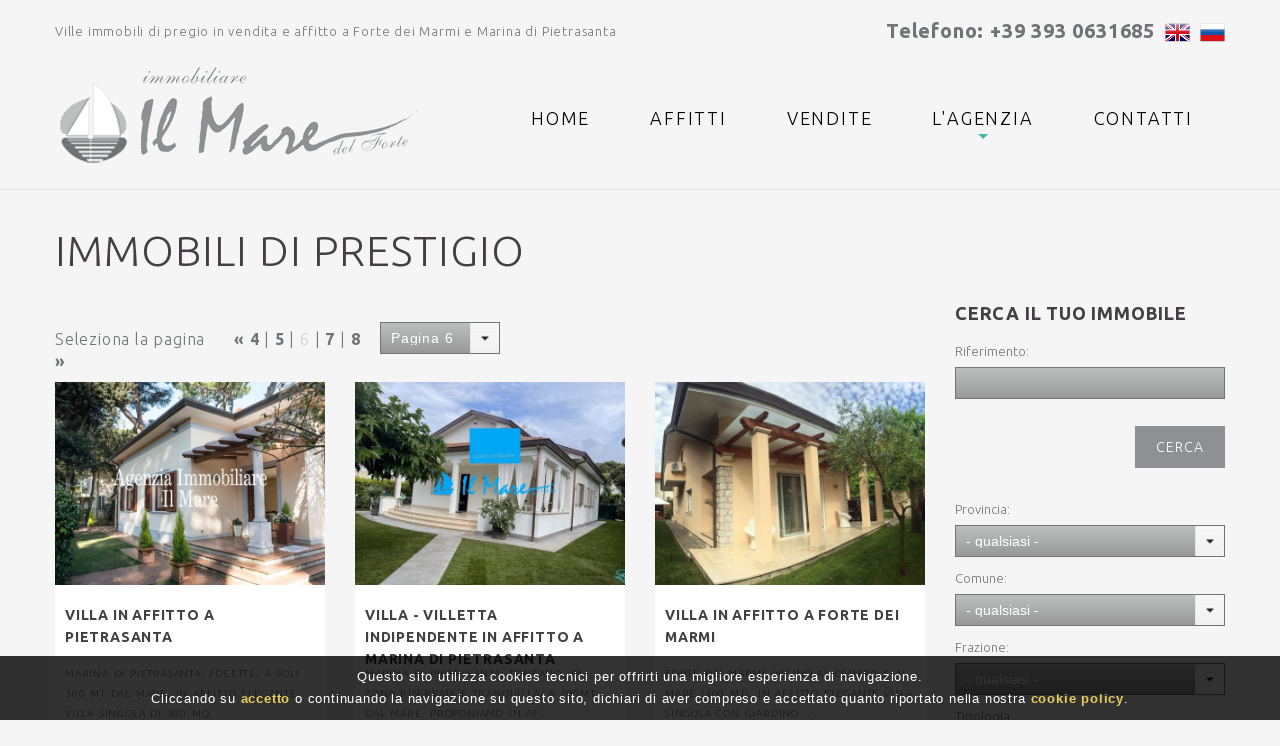

--- FILE ---
content_type: text/html
request_url: https://www.agenziailmare.com/immobili-di-prestigio.php?pagina=6
body_size: 6496
content:
<!DOCTYPE html>
<html lang="it"><!-- InstanceBegin template="/Templates/main.dwt.php" codeOutsideHTMLIsLocked="false" -->
     <head>
     <meta charset="utf-8">
     
     <!-- InstanceBeginEditable name="title" -->
           
    <!-- <title>Vendita e affitto ville e immobili di prestigio a Forte dei Marmi e Pietrasanta</title>
     <meta name="description" content="L'agenzia il Mare del Forte a Forte dei Marmi è un'agenzia immobiliare specializzata nella vendita di ville e appartamenti a Forte dei Marmi, Pietrasanta e Marina di Pietrasanta. L'agenzia Immobiliare Il mare del Forte ti aiuterà a trovare la casa dei tuoi sogni a Forte dei Marmi. ">
     <meta name="Keywords" content="agenzia immobiliare a forte dei marmi, vendita ville a forte dei marmi, vendita appartamenti forte dei marmi, immobili in vendita a pietrasanta, affitti a forte dei marmi">-->
     
     <title>Vendita Immobili di Pregio a Forte dei Marmi, Ville di Lusso in Vendita a Forte dei Marmi - Pagina 6  </title>
     <meta name="description" content="Forte dei Marmi zona turistica per eccellenza, qui si può spaziare dall'acquisto di una semplice locazione all’acquisto di una villa in una delle zone più esclusive della Versilia: Roma Imperiale. Pagina 6 ">
     <meta name="Keywords" content="vendita, lusso, ville, appartamenti, pregio, forte dei marmi, ville prestigiose in vendita a forte dei marmi, appartamenti di lusso, marina di pietrasanta">

	 <!-- InstanceEndEditable -->
     
     <meta name="format-detection" content="telephone=no" />
     <link rel="icon" href="/images/favicon.ico" type="image/x-icon">
     
     <link rel="stylesheet" href="/css/font-awesome.min.css">
     <link rel="stylesheet" href="/css/camera.css">
     <link rel="stylesheet" href="/css/jquery-ui.min.css">
     <link rel="stylesheet" href="/css/form.css">
     <link rel="stylesheet" href="/css/style.css">
     
     <script src="/js/jquery.js"></script>
     <script src="/js/jquery-migrate-1.2.1.js"></script>
     <script src="/js/jquery.easing.1.3.js"></script>
     <script src="/js/jquery.ui.totop.js"></script>
     <script src="/js/jquery.equalheights.js"></script>
	 <script src="/js/script.js"></script>
     <script src="/js/superfish.js"></script>
     <script src="/js/jquery.mobilemenu.js"></script>
     <script src="/js/camera.js"></script>
     <script src="/js/jquery-ui.min.js"></script>
     
     <!--[if (gt IE 9)|!(IE)]><!-->
     <script src="/js/jquery.mobile.customized.min.js"></script>
     <!--<![endif]-->
     <script>
        $(document).ready(function(){
			$('#mostraemail_t').click(function() {					
					$.ajax({
					url: "/contatore.php",
					dataType: "json",
					data: "page_number="+Math.floor(Math.random()*100000000000000)+"&mostraemailt=1",
					async: false,
					success: function(j){								
						$("#mostra_email_t").html(j);
					}
				});
			});	
        });
     </script>

     <!--[if lt IE 8]>
       <div style=' clear: both; text-align:center; position: relative;'>
         <a href="http://windows.microsoft.com/en-US/internet-explorer/products/ie/home?ocid=ie6_countdown_bannercode">
           <img src="http://storage.ie6countdown.com/assets/100/images/banners/warning_bar_0000_us.jpg" border="0" height="42" width="820" alt="You are using an outdated browser. For a faster, safer browsing experience, upgrade for free today." />
         </a>
      </div>
    <![endif]-->
    <!--[if lt IE 9]>
   		<script src="js/html5shiv.js"></script>
    	<link rel="stylesheet" type="text/css" media="screen" href="css/ie.css">
    <![endif]-->
    
    <!-- InstanceBeginEditable name="head" -->
         <script type="text/javascript" src='/js/jquery.customselect.js'></script>
  <script>
  $(function(){	  
	  $('.customsel').customSelect();	  
  })
  </script>
  <script type="text/javascript">
	function populateComuni() {
		$('#cod_comune').empty();
		var select = $('#cod_comune');   
		var options = select.find('options');				
		options[options.length] = new Option("Comune", 0);	
	   
		$.ajax({
			url: "/ajax-comuni.php" ,
			dataType: "json",
			data: "cod_provincia="+$("#cod_provincia").val()+"&last_minute="+1,
			async: false,
			success: function(j){				
				var options = '<option value="0">- qualsiasi -</option>';
				for (var i = 0; i < j.length; i++) {						
					options += '<option value="' + j[i].cod_comune + '"';
					options += '>' + j[i].nome_com + '</option>';
				}
				
				$("#cod_comune").html(options);
				$('#cod_comune').trigger('render');
				populateFrazioni();
			}
		});

	}	
	
	
	
	function populateFrazioni() {	
 
		$('#cod_frazione').empty();
		var select = $('#cod_frazione');
		var options = select.find('options');		
		options[options.length] = new Option("Frazione", 0);		
	
		$.ajax({
			url: "/ajax-frazioni.php",
			dataType: "json",
			data: "cod_comune="+$("#cod_comune").val()+"&last_minute="+1,
			async: false,
			success: function(j){					
				var options = '<option value="0">- qualsiasi -</option>';
				for (var i = 0; i < j.length; i++) {
					options += '<option value="' + j[i].cod_frazione + '"';
					options += '>' + j[i].nome_fraz + '</option>';
				}
				
				$("#cod_frazione").html(options);
				$('#cod_frazione').trigger('render');
			}
		});
		
	}
	
	$(function(){
		$('[id^=pagine]').change(function(){
			document.location.href = $(this).val();
		});
	
		$("#cod_provincia").on("change", function(){
			populateComuni();
		});		
		
		
		$("#cod_comune").on("change", function(){
			populateFrazioni();	
		});
		
		$("#submit").on("click", function(){
			$("#contact-form").submit();
		});
		
		if($(window).width() < 767){
			$("#form").hide();
			$("#form").before("<h3 id=\"ricerca-toggle\">+ Mostra modulo di ricerca</h3>");
			$("#ricerca-toggle").click(function(){
				$("#form").toggle("slow", "linear", function(){
					if($("#form").is(":visible"))
						$("#ricerca-toggle").html("- Nascondi modulo di ricerca");
					else
						$("#ricerca-toggle").html("+ Mostra modulo di ricerca");
				});
			});
		}
	});
</script>
  	<!-- InstanceEndEditable -->
    
    <script>
	  (function(i,s,o,g,r,a,m){i['GoogleAnalyticsObject']=r;i[r]=i[r]||function(){
	  (i[r].q=i[r].q||[]).push(arguments)},i[r].l=1*new Date();a=s.createElement(o),
	  m=s.getElementsByTagName(o)[0];a.async=1;a.src=g;m.parentNode.insertBefore(a,m)
	  })(window,document,'script','//www.google-analytics.com/analytics.js','ga');
	
	  ga('create', 'UA-62203956-1', 'auto');
	  ga('send', 'pageview');
	
	</script>
    
	</head>
<body>
<!--============================== Header =================================-->
<header>
    <div class="container">
        <div class="row">
            <div class="grid_12 data-ag">
                  <!-- InstanceBeginEditable name="h1" -->
                   <h1>Ville immobili di pregio in vendita e affitto a Forte dei Marmi e Marina di Pietrasanta</h1>
				  <!-- InstanceEndEditable -->               
                  <a class="bandierina" href="http://www.agenziailmare.com/ru/" title="Недвижимость Il Mare Форте-дей-Марми" ><img border="0" src="/images/ru.png" alt="Pусский"></a>
                  <a class="bandierina" href="http://www.agenziailmare.com/en/" title="Real Estate Il Mare Forte dei Marmi" ><img border="0" src="/images/en.png" alt="English"></a> 
                  <div class="tel">Telefono: +39 393 0631685</div> 
                 
                <div class="clear"></div>
            </div>
            <div class="grid_4">
               <a href="http://www.agenziailmare.com/" title="Agenzia Immobiliare Il Mare a Forte dei Marmi"><img src="/images/logo.png" alt="Brand Logo Immobiliare Il Mare FDM"></a>     
            </div>
            <div class="grid_8">
                <nav>
                    <ul class="sf-menu">
                        <li><a href="http://www.agenziailmare.com/"  title="Agenzia Immobiliare Il Mare - Home Page">Home</a></li>
                        <li  class="class="current""><a href="/affitti.php" title="Affitti Estivi, Case Vacanza, Appartamenti e Ville in Affitto">Affitti</a></li>
                        <li  class=""><a href="/vendite.php" title="Case, Appartamenti e Ville in Vendita">Vendite</a></li>
                        <li class="with-ul  "><a href="/chi-siamo.php" title="Il Mare Agenzia Immobiliare Forte dei Marmi">L'agenzia</a>                    
                            <ul>
                                <li><a href="/chi-siamo.php" title="Il Mare Agenzia Immobiliare Forte dei Marmi">Chi Siamo</a></li>
                                <li><a href="/servizi.php" title="Immobiliare Il Mare del Forte - I nostri Servizi">Servizi</a></li>
                                <li><a href="/proponi-immobile.php" title="Affidaci la tua casa da vendere">Proponi Immobile</a></li>
                                <li><a href="/news.php" title="Informazioni sul mercato immobiliare: Mutuo, Affitti, Vendite">News</a></li>
                                <li><a href="/newsletter.php" title="Iscrizione Newsletter">Newsletter</a></li>    
                           </ul>
                        </li>
                        <li  class=""><a href="/contatti.php" title="Agenzia Immobiliare Il Mare - Contatti Telefonici, Email">Contatti</a></li>
                    </ul>
                    <div class="clear"></div>
                </nav>   
            </div>
            
        </div>
    </div>
</header>

<!--======= Content ================================-->


<!-- InstanceBeginEditable name="corpo" -->
<div class="container">
    <div class="row info-col">
        <div class="grid_12 int-page-title">
            <h2 class="row_title__first mbottom40">Immobili di Prestigio</h2>
        </div>    
		
        <div class="grid_3 fright">        
            <h4 class="search-title">Cerca il Tuo immobile</h4>    
            <script type="text/javascript">
	$(function(){
		$("form a[data-type=submit]").click(function(){
			
			$("#form").submit();
			return false;
		});
	});
</script>
<form method="get" action="/immobili-di-prestigio.php" id="form">
<div class="mtop10">
     Riferimento:
    <div class="clear hi5"></div>
    <input type="text"  name="id_immobile" id="text-id-immobile" class="input-text-rh" value="" />   
</div>

<div class="span12 mtop10 mbottom20">
    
    <a id="submit" class="btn fright" href="#" data-type="submit">Cerca</a>
    <div class="clear"></div> 
</div>

<div class="span4 mtop30">
     Provincia:
     <div class="clear hi5"></div>
     <select name="cod_provincia" id="cod_provincia"  class="customsel">
     <option   value="0">- qualsiasi -</option>
     <option  value="179" >Lucca</option>
<option  value="178" >Massa-carrara</option>
     </select>
</div>


<div class="span4 mtop10">
    Comune:
    <div class="clear hi5"></div>
    <select name="cod_comune" id="cod_comune" class="customsel">
    <option value="">- qualsiasi -</option>
    <option value="20573" >Camaiore</option><option value="20580" >Forte Dei Marmi</option><option value="20561" >Massa</option><option value="20562" >Montignoso</option><option value="20591" >Pietrasanta</option><option value="20595" >Seravezza</option>    </select>
</div>


<div class="span4 mtop10">
    Frazione:
    <div class="clear hi5"></div>
    <select name="cod_frazione" class="customsel" id="cod_frazione" >
    <option value="">- qualsiasi -</option>
    <option value="51352" >Caranna</option><option value="51345" >Cinquale</option><option value="51343" >Forte Dei Marmi</option><option value="51348" >Marina Di Pietrasanta</option><option value="51354" >Querceta</option><option value="51350" >Roma Imperiale</option><option value="51346" >Vaiana</option><option value="51351" >Vittoria Apuana</option>    </select>
</div>

<div class="span4 mtop10">
    Tipologia:
    <div class="clear hi5"></div>
    <select name="cod_tipologia" id="cod_tipologia" class="customsel" > 
    <option   value="">- qualsiasi -</option>                                 
     <option  value="29" >Appartamento</option>
<option  value="44" >Appartamento Indipendente</option>
<option  value="330" >Attico</option>
<option  value="134" >Casa Semi Indipendente</option>
<option  value="138" >Casale</option>
<option  value="256" >Stabilimento Balneare</option>
<option  value="282" >Villa</option>
<option  value="309" >Villa - Villetta Indipendente</option>
<option  value="288" >Villa Bifamiliare</option>
        
    </select>
</div>


<div class="span4  mtop10">
    Prezzo:
    <div class="clear hi5"></div>
     <select name="prezzo" id="prezzo" class="customsel" >
        <option value="" >- qualsiasi -</option><option value="0-100000" >da 0 a 100000</option><option value="100000-200000" >da 100000 a 200000</option><option value="200000-300000" >da 200000 a 300000</option><option value="300000-500000" >da 300000 a 500000</option><option value="500000-0" >oltre 500000</option> 
     </select> 
</div>


<div class="span4  mtop10">
    Superficie coperta:
    <div class="clear hi5"></div>
   <select name="superficie" id="superficie" class="customsel" >               
    <option value="" >- qualsiasi -</option><option value="0-50" >Meno di 50 mq</option><option value="50-100" >Tra 50 e 100 mq</option><option value="100-200" >Tra 100 e 200 mq</option><option value="200-300" >Tra 200 e 300 mq</option><option value="300-0" >Oltre 300 mq</option>                        
    </select>
</div>


<div class="span4  mtop10">
    Terreno:
    <div class="clear hi5"></div>
   <select name="terreno" id="terreno" class="customsel" >               
    <option value="" >- qualsiasi -</option><option value="0-50" >Meno di 50 mq</option><option value="50-100" >Tra 50 e 100 mq</option><option value="100-300" >Tra 100 e 300 mq</option><option value="300-500" >Tra 300 e 500 mq</option><option value="500-0" >Oltre 500 mq</option>                        
    </select>
</div>


<div class="span4  mtop10">
     Numero Camere:
     <div class="clear hi5"></div>
     <select name="n_camere" id="n_camere" class="customsel">
        <option value="" >- qualsiasi -</option><option value="1-2" >Da 1 a 2</option><option value="2-4" >Da 2 a 4</option><option value="4-6" >Da 4 a 6</option><option value="6-0" >Oltre 6</option> 
     </select>       
</div>


<div class="span12 mtop10">
    
    <a id="submit" class="btn fright" href="#" data-type="submit">Cerca</a>
   
</div>

</form>        </div>
        <div class="grid_9 fright">
        
        
			<div class="clear"></div>
	      <div class="span12 paginazione-cont">

		      <div class="pagine no-cell">
			    	Seleziona la pagina &nbsp;&nbsp;&nbsp;&nbsp;  <a href="/immobili-di-prestigio.php?pagina=3">&laquo;</a>  <a href="/immobili-di-prestigio.php?pagina=4">4</a> |  <a href="/immobili-di-prestigio.php?pagina=5">5</a> | <span style="text-decoration:none; color: #cfcfcf">6</span> |   <a href="/immobili-di-prestigio.php?pagina=7">7</a> |  <a href="/immobili-di-prestigio.php?pagina=8">8</a>  <a href="/immobili-di-prestigio.php?pagina=9">&raquo;</a> 
			  	</div>
				<div class="paginazione-select">
					<form>
					    <select id="pagine" name="pagine1" class="customsel"><option value="/immobili-di-prestigio.php?pagina=1" >Pagina 1</option><option value="/immobili-di-prestigio.php?pagina=2" >Pagina 2</option><option value="/immobili-di-prestigio.php?pagina=3" >Pagina 3</option><option value="/immobili-di-prestigio.php?pagina=4" >Pagina 4</option><option value="/immobili-di-prestigio.php?pagina=5" >Pagina 5</option><option value="/immobili-di-prestigio.php?pagina=6" selected="selected">Pagina 6</option><option value="/immobili-di-prestigio.php?pagina=7" >Pagina 7</option><option value="/immobili-di-prestigio.php?pagina=8" >Pagina 8</option><option value="/immobili-di-prestigio.php?pagina=9" >Pagina 9</option><option value="/immobili-di-prestigio.php?pagina=10" >Pagina 10</option><option value="/immobili-di-prestigio.php?pagina=11" >Pagina 11</option></select>
						<div class="clearer"></div>
					</form>
				</div>
				<div class="direzione-pagine"><a class="btn" href="/immobili-di-prestigio.php?pagina=5"><< Pagina 5</a><a class="btn" style="margin-left: 20px;"href="/immobili-di-prestigio.php?pagina=7">Pagina 7 >></a>
				</div>
		  </div>	  
		  <div class="clear"></div>
	     <div class="grid_3 alpha">
            <div class="box">
                <div class="maxheight ant-cont">
					
					<div class="ant-image" id="antimage-183-10 PL">
                   		<a href="/scheda.php?id_immobile=183-10 PL" title="Dettagli Riferimento 183-10 PL - Villa in Affitto a Pietrasanta"> <img border="0" src="https://cdn.area159.com/56334/600/450/crop/0/183-10-pl-villa-pietrasanta-4db50.jpg" alt="Riferimento 183-10 PL - Villa in Affitto a Pietrasanta" /> </a>
				   	</div>
                    
					<div class="info-col_text-block plr10">
					    <div class="ant-title">
                            <h4>Villa in Affitto a Pietrasanta</h4>
						</div>	
						<div class="ant-description">
                            <p>Marina di pietrasanta, focette, a soli 300 mt dal mare, in affitto elegante villa singola di 300 mq. . . </p>
						</div>	
						<div class="ant-dett">
						    RIFERIMENTO:  <span class="fbold"> 183-10 PL </font>
						</div>
						<div class="ant-dett">
						    PREZZO: <span class="fbold"> Tratt. in Agenzia </font>
						</div>
						
                        <a href="/scheda.php?id_immobile=183-10 PL" class="btn fright mtop10" title="Visualizza scheda Villa in Affitto a Pietrasanta - Riferimento 183-10 PL">Dettagli</a>
						
						<div class="clear"></div>
                    </div>
                </div>
            </div>
        </div>
	     
	     <div class="grid_3 ">
            <div class="box">
                <div class="maxheight ant-cont">
					
					<div class="ant-image" id="antimage-183-6 PL">
                   		<a href="/scheda.php?id_immobile=183-6 PL" title="Dettagli Riferimento 183-6 PL - Villa - Villetta Indipendente in Affitto a Marina Di Pietrasanta"> <img border="0" src="https://cdn.area159.com/92394/600/450/crop/0/183-6-pl-villa-villetta-indipendente-marina-di-pietrasanta-26d8f.jpg" alt="Riferimento 183-6 PL - Villa - Villetta Indipendente in Affitto a Marina Di Pietrasanta" /> </a>
				   	</div>
                    
					<div class="info-col_text-block plr10">
					    <div class="ant-title">
                            <h4>Villa - Villetta Indipendente in Affitto a Marina Di Pietrasanta</h4>
						</div>	
						<div class="ant-description">
                            <p>Marina
di pietrasanta, tonfano, in zona riservata e tranquilla, a 200mt dal
mare, proponiamo in af. . . </p>
						</div>	
						<div class="ant-dett">
						    RIFERIMENTO:  <span class="fbold"> 183-6 PL </font>
						</div>
						<div class="ant-dett">
						    PREZZO: <span class="fbold"> Tratt. in Agenzia </font>
						</div>
						
                        <a href="/scheda.php?id_immobile=183-6 PL" class="btn fright mtop10" title="Visualizza scheda Villa - Villetta Indipendente in Affitto a Marina Di Pietrasanta - Riferimento 183-6 PL">Dettagli</a>
						
						<div class="clear"></div>
                    </div>
                </div>
            </div>
        </div>
	     
	     <div class="grid_3 omega">
            <div class="box">
                <div class="maxheight ant-cont">
					
					<div class="ant-image" id="antimage-184-10 PL">
                   		<a href="/scheda.php?id_immobile=184-10 PL" title="Dettagli Riferimento 184-10 PL - Villa in Affitto a Forte Dei Marmi"> <img border="0" src="https://cdn.area159.com/57213/600/450/crop/0/184-10-pl-villa-forte-dei-marmi-6b4c6.jpg" alt="Riferimento 184-10 PL - Villa in Affitto a Forte Dei Marmi" /> </a>
				   	</div>
                    
					<div class="info-col_text-block plr10">
					    <div class="ant-title">
                            <h4>Villa in Affitto a Forte Dei Marmi</h4>
						</div>	
						<div class="ant-description">
                            <p>Forte dei marmi, vicino al centro e al mare (400 mt), in affitto elegante villa singola con giardino. . . </p>
						</div>	
						<div class="ant-dett">
						    RIFERIMENTO:  <span class="fbold"> 184-10 PL </font>
						</div>
						<div class="ant-dett">
						    PREZZO: <span class="fbold"> Tratt. in Agenzia </font>
						</div>
						
                        <a href="/scheda.php?id_immobile=184-10 PL" class="btn fright mtop10" title="Visualizza scheda Villa in Affitto a Forte Dei Marmi - Riferimento 184-10 PL">Dettagli</a>
						
						<div class="clear"></div>
                    </div>
                </div>
            </div>
        </div>
	     
	     <div class="grid_3 alpha">
            <div class="box">
                <div class="maxheight ant-cont">
					
					<div class="ant-image" id="antimage-185-10 PL">
                   		<a href="/scheda.php?id_immobile=185-10 PL" title="Dettagli Riferimento 185-10 PL - Villa Bifamiliare in Affitto a Vittoria Apuana"> <img border="0" src="https://cdn.area159.com/62374/600/450/crop/0/185-10-pl-villa-bifamiliare-vittoria-apuana-67a1e.jpg" alt="Riferimento 185-10 PL - Villa Bifamiliare in Affitto a Vittoria Apuana" /> </a>
				   	</div>
                    
					<div class="info-col_text-block plr10">
					    <div class="ant-title">
                            <h4>Villa Bifamiliare in Affitto a Vittoria Apuana</h4>
						</div>	
						<div class="ant-description">
                            <p>Forte dei marmi, vittoria apuana, a 750 mt dal mare, in
affitto moderna villa bifamiliare (160 mq). . . </p>
						</div>	
						<div class="ant-dett">
						    RIFERIMENTO:  <span class="fbold"> 185-10 PL </font>
						</div>
						<div class="ant-dett">
						    PREZZO: <span class="fbold"> Tratt. in Agenzia </font>
						</div>
						
                        <a href="/scheda.php?id_immobile=185-10 PL" class="btn fright mtop10" title="Visualizza scheda Villa Bifamiliare in Affitto a Vittoria Apuana - Riferimento 185-10 PL">Dettagli</a>
						
						<div class="clear"></div>
                    </div>
                </div>
            </div>
        </div>
	     
	     <div class="grid_3 ">
            <div class="box">
                <div class="maxheight ant-cont">
					
					<div class="ant-image" id="antimage-186-6 PL">
                   		<a href="/scheda.php?id_immobile=186-6 PL" title="Dettagli Riferimento 186-6 PL - Appartamento Indipendente in Affitto a Marina Di Pietrasanta"> <img border="0" src="https://cdn.area159.com/101159/600/450/crop/0/186-6-pl-appartamento-indipendente-marina-di-pietrasanta-b9863.jpg" alt="Riferimento 186-6 PL - Appartamento Indipendente in Affitto a Marina Di Pietrasanta" /> </a>
				   	</div>
                    
					<div class="info-col_text-block plr10">
					    <div class="ant-title">
                            <h4>Appartamento Indipendente in Affitto a Marina Di Pietrasanta</h4>
						</div>	
						<div class="ant-description">
                            <p>Marina di pietrasanta, tonfano, a circa 800 mt dal mare, in affitto bellissimo appartamento in villa. . . </p>
						</div>	
						<div class="ant-dett">
						    RIFERIMENTO:  <span class="fbold"> 186-6 PL </font>
						</div>
						<div class="ant-dett">
						    PREZZO: <span class="fbold"> Tratt. in Agenzia </font>
						</div>
						
                        <a href="/scheda.php?id_immobile=186-6 PL" class="btn fright mtop10" title="Visualizza scheda Appartamento Indipendente in Affitto a Marina Di Pietrasanta - Riferimento 186-6 PL">Dettagli</a>
						
						<div class="clear"></div>
                    </div>
                </div>
            </div>
        </div>
	     
	     <div class="grid_3 omega">
            <div class="box">
                <div class="maxheight ant-cont">
					
					<div class="ant-image" id="antimage-19-10 PL">
                   		<a href="/scheda.php?id_immobile=19-10 PL" title="Dettagli Riferimento 19-10 PL - Villa in Affitto a Forte Dei Marmi"> <img border="0" src="https://cdn.area159.com/25445/600/450/crop/0/19-10pl-4488.jpg" alt="Riferimento 19-10 PL - Villa in Affitto a Forte Dei Marmi" /> </a>
				   	</div>
                    
					<div class="info-col_text-block plr10">
					    <div class="ant-title">
                            <h4>Villa in Affitto a Forte Dei Marmi</h4>
						</div>	
						<div class="ant-description">
                            <p>A circa 1 km dal mare, bellissima villa con piscina e ampio giardino su tutti i lati. Piano terra. . . </p>
						</div>	
						<div class="ant-dett">
						    RIFERIMENTO:  <span class="fbold"> 19-10 PL </font>
						</div>
						<div class="ant-dett">
						    PREZZO: <span class="fbold"> Tratt. in Agenzia </font>
						</div>
						
                        <a href="/scheda.php?id_immobile=19-10 PL" class="btn fright mtop10" title="Visualizza scheda Villa in Affitto a Forte Dei Marmi - Riferimento 19-10 PL">Dettagli</a>
						
						<div class="clear"></div>
                    </div>
                </div>
            </div>
        </div>
	     
	     <div class="grid_3 alpha">
            <div class="box">
                <div class="maxheight ant-cont">
					
					<div class="ant-image" id="antimage-190-11 PL">
                   		<a href="/scheda.php?id_immobile=190-11 PL" title="Dettagli Riferimento 190-11 PL - Villa in Affitto a Pietrasanta"> <img border="0" src="https://cdn.area159.com/64129/600/450/crop/0/190-11-pl-villa-pietrasanta-ea8d1.jpeg" alt="Riferimento 190-11 PL - Villa in Affitto a Pietrasanta" /> </a>
				   	</div>
                    
					<div class="info-col_text-block plr10">
					    <div class="ant-title">
                            <h4>Villa in Affitto a Pietrasanta</h4>
						</div>	
						<div class="ant-description">
                            <p>Pietrasanta, crociale, circa 3 km dal mare, proponiamo
in affitto bella villa 350 mq immersa in un. . . </p>
						</div>	
						<div class="ant-dett">
						    RIFERIMENTO:  <span class="fbold"> 190-11 PL </font>
						</div>
						<div class="ant-dett">
						    PREZZO: <span class="fbold"> Tratt. in Agenzia </font>
						</div>
						
                        <a href="/scheda.php?id_immobile=190-11 PL" class="btn fright mtop10" title="Visualizza scheda Villa in Affitto a Pietrasanta - Riferimento 190-11 PL">Dettagli</a>
						
						<div class="clear"></div>
                    </div>
                </div>
            </div>
        </div>
	     
	     <div class="grid_3 ">
            <div class="box">
                <div class="maxheight ant-cont">
					
					<div class="ant-image" id="antimage-191-11 PL">
                   		<a href="/scheda.php?id_immobile=191-11 PL" title="Dettagli Riferimento 191-11 PL - Villa in Affitto a Caranna"> <img border="0" src="https://cdn.area159.com/64630/600/450/crop/0/191-11-pl-villa-caranna-fbceb.jpg" alt="Riferimento 191-11 PL - Villa in Affitto a Caranna" /> </a>
				   	</div>
                    
					<div class="info-col_text-block plr10">
					    <div class="ant-title">
                            <h4>Villa in Affitto a Caranna</h4>
						</div>	
						<div class="ant-description">
                            <p>Forte dei marmi a circa 1 km dal mare, proponiamo in affitto una splendida villa immersa in un grand. . . </p>
						</div>	
						<div class="ant-dett">
						    RIFERIMENTO:  <span class="fbold"> 191-11 PL </font>
						</div>
						<div class="ant-dett">
						    PREZZO: <span class="fbold"> Tratt. in Agenzia </font>
						</div>
						
                        <a href="/scheda.php?id_immobile=191-11 PL" class="btn fright mtop10" title="Visualizza scheda Villa in Affitto a Caranna - Riferimento 191-11 PL">Dettagli</a>
						
						<div class="clear"></div>
                    </div>
                </div>
            </div>
        </div>
	     
	     <div class="grid_3 omega">
            <div class="box">
                <div class="maxheight ant-cont">
					
					<div class="ant-image" id="antimage-196-10">
                   		<a href="/scheda.php?id_immobile=196-10" title="Dettagli Riferimento 196-10 - Villa in Affitto a Vittoria Apuana"> <img border="0" src="https://cdn.area159.com/93600/600/450/crop/0/196-10-villa-vittoria-apuana-53480.jpg" alt="Riferimento 196-10 - Villa in Affitto a Vittoria Apuana" /> </a>
				   	</div>
                    
					<div class="info-col_text-block plr10">
					    <div class="ant-title">
                            <h4>Villa in Affitto a Vittoria Apuana</h4>
						</div>	
						<div class="ant-description">
                            <p>Forte
dei marmi, località vittoria apuana, disponibile per affitti
turistici estivi ed annuali,. . . </p>
						</div>	
						<div class="ant-dett">
						    RIFERIMENTO:  <span class="fbold"> 196-10 </font>
						</div>
						<div class="ant-dett">
						    PREZZO: <span class="fbold"> Tratt. in Agenzia </font>
						</div>
						
                        <a href="/scheda.php?id_immobile=196-10" class="btn fright mtop10" title="Visualizza scheda Villa in Affitto a Vittoria Apuana - Riferimento 196-10">Dettagli</a>
						
						<div class="clear"></div>
                    </div>
                </div>
            </div>
        </div>
	     
	     <div class="grid_3 alpha">
            <div class="box">
                <div class="maxheight ant-cont">
					
					<div class="ant-image" id="antimage-197-6 PL">
                   		<a href="/scheda.php?id_immobile=197-6 PL" title="Dettagli Riferimento 197-6 PL - Casa Semi Indipendente in Affitto a Forte Dei Marmi"> <img border="0" src="https://cdn.area159.com/93225/600/450/crop/0/197-6-pl-casa-semi-indipendente-forte-dei-marmi-e1717.jpg" alt="Riferimento 197-6 PL - Casa Semi Indipendente in Affitto a Forte Dei Marmi" /> </a>
				   	</div>
                    
					<div class="info-col_text-block plr10">
					    <div class="ant-title">
                            <h4>Casa Semi Indipendente in Affitto a Forte Dei Marmi</h4>
						</div>	
						<div class="ant-description">
                            <p>Forte
dei marmi, in centro, a soli 500 mt dal mare, proponiamo in affitto
villetta di nuova cost. . . </p>
						</div>	
						<div class="ant-dett">
						    RIFERIMENTO:  <span class="fbold"> 197-6 PL </font>
						</div>
						<div class="ant-dett">
						    PREZZO: <span class="fbold"> Tratt. in Agenzia </font>
						</div>
						
                        <a href="/scheda.php?id_immobile=197-6 PL" class="btn fright mtop10" title="Visualizza scheda Casa Semi Indipendente in Affitto a Forte Dei Marmi - Riferimento 197-6 PL">Dettagli</a>
						
						<div class="clear"></div>
                    </div>
                </div>
            </div>
        </div>
	     
	     <div class="grid_3 ">
            <div class="box">
                <div class="maxheight ant-cont">
					
					<div class="ant-image" id="antimage-1A-10 PL">
                   		<a href="/scheda.php?id_immobile=1A-10 PL" title="Dettagli Riferimento 1A-10 PL - Villa in Affitto a Forte Dei Marmi"> <img border="0" src="https://cdn.area159.com/25570/600/450/crop/0/1a-10pl-villa-fortedeimarmi-6377.JPG" alt="Riferimento 1A-10 PL - Villa in Affitto a Forte Dei Marmi" /> </a>
				   	</div>
                    
					<div class="info-col_text-block plr10">
					    <div class="ant-title">
                            <h4>Villa in Affitto a Forte Dei Marmi</h4>
						</div>	
						<div class="ant-description">
                            <p>﻿forte dei marmi, zona centrale, a soli 900 metri dal mare, meravigliosa
villa (300 mq) con pisci. . . </p>
						</div>	
						<div class="ant-dett">
						    RIFERIMENTO:  <span class="fbold"> 1A-10 PL </font>
						</div>
						<div class="ant-dett">
						    PREZZO: <span class="fbold"> Tratt. in Agenzia </font>
						</div>
						
                        <a href="/scheda.php?id_immobile=1A-10 PL" class="btn fright mtop10" title="Visualizza scheda Villa in Affitto a Forte Dei Marmi - Riferimento 1A-10 PL">Dettagli</a>
						
						<div class="clear"></div>
                    </div>
                </div>
            </div>
        </div>
	     
	     <div class="grid_3 omega">
            <div class="box">
                <div class="maxheight ant-cont">
					
					<div class="ant-image" id="antimage-2 A -10 Pl">
                   		<a href="/scheda.php?id_immobile=2 A -10 Pl" title="Dettagli Riferimento 2 A -10 Pl - Villa in Affitto a Forte Dei Marmi"> <img border="0" src="https://cdn.area159.com/40565/600/450/crop/0/2-a-10-pl-villa-forte-dei-marmi-b6828.jpg" alt="Riferimento 2 A -10 Pl - Villa in Affitto a Forte Dei Marmi" /> </a>
				   	</div>
                    
					<div class="info-col_text-block plr10">
					    <div class="ant-title">
                            <h4>Villa in Affitto a Forte Dei Marmi</h4>
						</div>	
						<div class="ant-description">
                            <p>Bellissima villa di recente
costruzione, con giardino su tutti i lati e posti auto interni coperti. . . . </p>
						</div>	
						<div class="ant-dett">
						    RIFERIMENTO:  <span class="fbold"> 2 A -10 Pl </font>
						</div>
						<div class="ant-dett">
						    PREZZO: <span class="fbold"> Tratt. in Agenzia </font>
						</div>
						
                        <a href="/scheda.php?id_immobile=2 A -10 Pl" class="btn fright mtop10" title="Visualizza scheda Villa in Affitto a Forte Dei Marmi - Riferimento 2 A -10 Pl">Dettagli</a>
						
						<div class="clear"></div>
                    </div>
                </div>
            </div>
        </div>
	     <div class="clear"></div>
	      <div class="span12 paginazione-cont">

		      <div class="pagine no-cell">
			    	Seleziona la pagina &nbsp;&nbsp;&nbsp;&nbsp;  <a href="/immobili-di-prestigio.php?pagina=3">&laquo;</a>  <a href="/immobili-di-prestigio.php?pagina=4">4</a> |  <a href="/immobili-di-prestigio.php?pagina=5">5</a> | <span style="text-decoration:none; color: #cfcfcf">6</span> |   <a href="/immobili-di-prestigio.php?pagina=7">7</a> |  <a href="/immobili-di-prestigio.php?pagina=8">8</a>  <a href="/immobili-di-prestigio.php?pagina=9">&raquo;</a> 
			  	</div>
				<div class="paginazione-select">
					<form>
					    <select id="pagine" name="pagine1" class="customsel"><option value="/immobili-di-prestigio.php?pagina=1" >Pagina 1</option><option value="/immobili-di-prestigio.php?pagina=2" >Pagina 2</option><option value="/immobili-di-prestigio.php?pagina=3" >Pagina 3</option><option value="/immobili-di-prestigio.php?pagina=4" >Pagina 4</option><option value="/immobili-di-prestigio.php?pagina=5" >Pagina 5</option><option value="/immobili-di-prestigio.php?pagina=6" selected="selected">Pagina 6</option><option value="/immobili-di-prestigio.php?pagina=7" >Pagina 7</option><option value="/immobili-di-prestigio.php?pagina=8" >Pagina 8</option><option value="/immobili-di-prestigio.php?pagina=9" >Pagina 9</option><option value="/immobili-di-prestigio.php?pagina=10" >Pagina 10</option><option value="/immobili-di-prestigio.php?pagina=11" >Pagina 11</option></select>
						<div class="clearer"></div>
					</form>
				</div>
				<div class="direzione-pagine"><a class="btn" href="/immobili-di-prestigio.php?pagina=5"><< Pagina 5</a><a class="btn" style="margin-left: 20px;"href="/immobili-di-prestigio.php?pagina=7">Pagina 7 >></a>
				</div>
		  </div>	  
		  <div class="clear"></div>        <div class="clear"></div>
        </div>
        <div class="clear"></div>
    </div>
</div>  
<!-- InstanceEndEditable -->



<!--=======Footer=================================-->

<footer>
    <div class="container">        
        <div class="row">
            <div class="pr_policy grid_6">
                <p>Agenzia Il Mare del Forte  - Piazza D’Annunzio 5, 55045 Marina di Pietrasanta (LU)</p>
                <p>P.Iva: 02288930460 - Cell:  393 0631685 </p>
                <p>Email: <span id="mostra_email_t"><a id="mostraemail_t" href="javascript:void(0)">clicca qui per vedere l' email</a></span></p>
				<p><a href="/cookie-policy.html">Cookie Policy</a> - <a href="/privacy-policy.html">Privacy Policy</a></p>
            </div>
            <div class="social">
                <ul>
                    <li><a href="http://www.agenziailmare.com/" title="Google+"><div><i class="fa fa-google-plus"></i></div></a></li>
                    <li><a href="http://www.agenziailmare.com/" title="Pinterest"><div><i class="fa fa-pinterest"></i></div></a></li>
                    <li><a href="http://www.agenziailmare.com/" title="Twitter"><div><i class="fa fa-twitter"></i></div></a></li>
                    <li><a href="http://www.agenziailmare.com/" title="Facebook"><div><i class="fa fa-facebook"></i></div></a></li>
                </ul>
            </div>
            <div class="clear"></div>
            <div class="grid_12 align-center mtop50">
                <a href="https://www.studioinformatico.com/software/agenzie_immobiliari.html" target="_blank" title="Software Immobiliare By SIT">Software Immobiliare By SIT</a> - 
                <a href="https://www.studioinformatico.com/siti-internet-versilia/" target="_blank" title="Realizzazione sito web By Sit Versilia">Realizzazione sito By Sit Versilia</a>
            </div>
        </div>        
    </div>
  
</footer>
<!--======= To Top Button =================================-->
<a href="#" id="toTop">
    <i class="fa fa-arrow-circle-up"></i>
</a>
<script src="/js/jquery.cookiesdirective.js"></script>
	<script type="text/javascript">
		$(document).ready(function() {
			$.cookiesDirective({
				privacyPolicyUri: '/cookie-policy.html',
				explicitConsent: false, // false allows implied consent
				position: 'bottom', // top or bottom of viewport
				duration: 0, // display time in seconds
				limit: 0, // limit disclosure appearances, 0 is forever
				cookieScripts: "", // disclose cookie settings scripts
//				scriptWrapper: null, // wrapper function for cookie setting scripts
				fontFamily: 'helvetica', // font style for disclosure panel
				fontColor: '#FFFFFF', // font color for disclosure panel
				fontSize: '13px', // font size for disclosure panel
				backgroundColor: '#000000', // background color of disclosure panel
				backgroundOpacity: '80', // opacity of disclosure panel
				linkColor: '#E5C234', // link color in disclosure panel
				lang: "it"
			});
		});
  </script>
</body>
<!-- InstanceEnd --></html>

--- FILE ---
content_type: text/css
request_url: https://www.agenziailmare.com/css/form.css
body_size: 2227
content:
/****Form****/

/* CUSTOM SELECT */
span.customSelect { 
    font:14px sans-serif;
    /*background:#fff url(http://i48.tinypic.com/2u7rpec.png) right center no-repeat;*/
	background: url(../images/2u7rpec.png) right center no-repeat, -webkit-linear-gradient(#bdbfbf, #989898); /* For Safari 5.1 to 6.0 */
	background: url(../images/2u7rpec.png) right center no-repeat, -o-linear-gradient(#bdbfbf, #989898); /* For Opera 11.1 to 12.0 */
	background: url(../images/2u7rpec.png) right center no-repeat, -moz-linear-gradient(#bdbfbf, #989898); /* For Firefox 3.6 to 15 */
	background: url(../images/2u7rpec.png) right center no-repeat, linear-gradient(#bdbfbf, #989898); /* Standard syntax */
    border:1px solid #717476;
    color:#fff;
    padding:7px 10px;
    width:100%;		
	-webkit-box-sizing: border-box;
     -moz-box-sizing: border-box;
    box-sizing: border-box;
}
.customSelect.customSelectHover {
    border-color:#c7c7c7;
    background-color:#f5f5f5;
}
.customSelect.customSelectFocus {
    border-color:Orange;
}
.customSelect.customSelectOpen {
    border-color: Orange;
}

.customSelect.customSelectChanged {
	-webkit-animation: changed 0.5s;
	-moz-animation: changed 0.5s;
	-ms-animation: changed 0.5s;
	animation: changed 0.5s;
}

.customSelectInner{
	height: 15px;
	overflow: hidden;
	white-space: nowrap;
	width: 90% !important;
}

@-webkit-keyframes changed {
	0%, 100%{
		-webkit-box-shadow: 0px 0px 14px 5px rgba(151, 67, 159, 0);
		box-shadow: 0px 0px 14px 5px rgba(151, 67, 159, 0);
	}
	50%{
		-webkit-box-shadow: 0px 0px 14px 5px rgba(151, 67, 159, 0.5);
		box-shadow: 0px 0px 14px 5px rgba(151, 67, 159, 0.5);
	}
}

@-moz-keyframes changed {
	0%, 100%{
		-moz-box-shadow: 0px 0px 14px 5px rgba(151, 67, 159, 0);
		box-shadow: 0px 0px 14px 5px rgba(151, 67, 159, 0);
	}
	50%{
		-moz-box-shadow: 0px 0px 14px 5px rgba(151, 67, 159, 0.5);
		box-shadow: 0px 0px 14px 5px rgba(151, 67, 159, 0.5);
	}
}

@keyframes changed {
	0%, 100%{
		box-shadow:0px 0px 14px 5px rgba(151, 67, 159, 0);
	}
	50% {
		box-shadow:0px 0px 14px 5px rgba(151, 67, 159, 0.5);
	}
}
@-ms-keyframes changed {
	0%, 100%{
		-ms-box-shadow:0px 0px 14px 5px rgba(151, 67, 159, 0);
		box-shadow:0px 0px 14px 5px rgba(151, 67, 159, 0);
	}
	50% {
		-ms-box-shadow: 0px 0px 14px 5px rgba(151, 67, 159, 0);
		box-shadow: 0px 0px 14px 5px rgba(151, 67, 159, 0.5);
	}
}	
/* --------------------- */	


#form, #form2 {
	padding-top: 6px;
	position: relative;
	outline: medium none !important;
	letter-spacing: 0px;
}
:focus{
	outline: medium none !important;
}

#form input[type=text], input[type=tel], #form2 input[type=text], input[type=tel] {
	width: 100%;
	height: 32px;
	float:left;	
	box-sizing: border-box;
	-webkit-appearance: none;
	-moz-box-sizing: border-box; 
	-webkit-box-sizing: border-box; 
	color: #fff;
    font: 13px/13px 'Ubuntu';
    padding: 1px 30px 1px 14px;
	 border:1px solid #717476;
	background: rgb(189,191,191); /* Old browsers */
	/* IE9 SVG, needs conditional override of 'filter' to 'none' */
	background: url([data-uri]);
	background: -moz-linear-gradient(top, rgba(189,191,191,1) 0%, rgba(152,152,152,1) 100%); /* FF3.6+ */
	background: -webkit-gradient(linear, left top, left bottom, color-stop(0%,rgba(189,191,191,1)), color-stop(100%,rgba(152,152,152,1))); /* Chrome,Safari4+ */
	background: -webkit-linear-gradient(top, rgba(189,191,191,1) 0%,rgba(152,152,152,1) 100%); /* Chrome10+,Safari5.1+ */
	background: -o-linear-gradient(top, rgba(189,191,191,1) 0%,rgba(152,152,152,1) 100%); /* Opera 11.10+ */
	background: -ms-linear-gradient(top, rgba(189,191,191,1) 0%,rgba(152,152,152,1) 100%); /* IE10+ */
	background: linear-gradient(to bottom, rgba(189,191,191,1) 0%,rgba(152,152,152,1) 100%); /* W3C */
	filter: progid:DXImageTransform.Microsoft.gradient( startColorstr='#bdbfbf', endColorstr='#989898',GradientType=0 ); /* IE6-8 */
	
}


#form textarea, #form2 textarea {
	width: 100%;
	height: 285px;
	background: #fff;
	position: relative;
	resize:none;
	overflow: hidden;
	box-sizing: border-box;
	-webkit-appearance: none;
	-moz-box-sizing: border-box; 
	-webkit-box-sizing: border-box; 
	float:left;
	margin: 0;
	color: #ffffff;
    font: 13px/13px 'Ubuntu';
	 border:1px solid #717476;
    padding: 10px 30px 1px 14px;
	
	background: rgb(189,191,191); /* Old browsers */
	/* IE9 SVG, needs conditional override of 'filter' to 'none' */
	background: url([data-uri]);
	background: -moz-linear-gradient(top, rgba(189,191,191,1) 0%, rgba(152,152,152,1) 100%); /* FF3.6+ */
	background: -webkit-gradient(linear, left top, left bottom, color-stop(0%,rgba(189,191,191,1)), color-stop(100%,rgba(152,152,152,1))); /* Chrome,Safari4+ */
	background: -webkit-linear-gradient(top, rgba(189,191,191,1) 0%,rgba(152,152,152,1) 100%); /* Chrome10+,Safari5.1+ */
	background: -o-linear-gradient(top, rgba(189,191,191,1) 0%,rgba(152,152,152,1) 100%); /* Opera 11.10+ */
	background: -ms-linear-gradient(top, rgba(189,191,191,1) 0%,rgba(152,152,152,1) 100%); /* IE10+ */
	background: linear-gradient(to bottom, rgba(189,191,191,1) 0%,rgba(152,152,152,1) 100%); /* W3C */
	filter: progid:DXImageTransform.Microsoft.gradient( startColorstr='#bdbfbf', endColorstr='#989898',GradientType=0 ); /* IE6-8 */
	
}



#form ._placeholder {
	transition: 0.5s ease;
	-o-transition: 0.5s ease;
	-webkit-transition: 0.5s ease;
	color: #928e92;
    font: 13px/13px 'Ubuntu';
	border: 0px solid transparent;
    padding: 10px 30px 1px 14px;
	height: 30px !important;
	width: 100% !important;
	box-sizing: border-box;
	-moz-box-sizing: border-box; 
	-webkit-box-sizing: border-box; 
	position: absolute;
	right: 0;
	top: 0;
	left: 0;
	cursor: text !important;
	display: block;
}

#form ._placeholder.hidden {
	display: none;
}

#form ._placeholder.focused {
	opacity: 0.3;
}


#form .message ._placeholder {
	height: 100% !important;
}
#form label {
	position:relative;
	display: block;
	min-height: 42px;
	float: left;
	width: 370px;
}

#form label+label {
}



#form label.message {
	width: 100%;
	margin-left: 0;
}




#form .error-message, #form .empty-message {
	color: #E02A05;
	font-size: 12px;
	line-height: 12px;
	width:auto;
	position: absolute;
	z-index: 999;
	top: 20px;
	opacity: 0;
	right: 5px;
	float:left;
	transition: 0.5s ease;
	-o-transition: 0.5s ease;
	-webkit-transition: 0.5s ease;
}



#form .invalid .error-message, #form .empty .empty-message {
	opacity: 1;
}

.btns {
	font-size: 0;
	line-height: 0;
	text-align: left;
	padding-top: 42px;
}

.btns a {
	font-family: 'Ubuntu', sans-serif;
	text-transform: uppercase;
	font-size: 14px;
	line-height: 14px;
	font-weight: 700;
	color: #fff;
	text-align: center;
	display: inline-block;
	width: 90px;
	margin-top: 33px;
	margin-right: 20px;
	margin-bottom: 0px;
	box-sizing: border-box;
	-webkit-box-sizing: border-box;
	padding: 14px 0px;
	background-color: #45b5a8;
}

.btns a:hover {
	color: #443f43;
}

.btns span {
	display: inline-block;
	margin-left: 18px;
	padding-top: 16px;
	font-size: 14px;
	line-height: 18px;
}





.phone {
	position: relative;
}



.message br {
	height: 0;
	line-height: 0;
}

#form .success-message {
	display: none;
	opacity: 0;
	position: absolute;
	background: #45b5a8;
	color: #fff;
	width: 100%;
    border-radius: 0px !important;
	height: 117px;
	text-align: center;
	font-family: 'Open Sans', sans-serif;
	font-size: 20px;
	line-height: 20px;
	padding: 47px 10px;
	z-index: 999;
	border: 1px solid transparent;
	box-sizing: border-box;
	-moz-box-sizing: border-box; /*Firefox 1-3*/
	-webkit-box-sizing: border-box; /* Safari */
	transition: 0.5s ease;
	-o-transition: 0.5s ease;
	-webkit-transition: 0.5s ease;
}

#form.success .success-message {
	display: block;
	opacity: 1;
}

@media only screen and (max-width: 1199px) {
#form label {
	float: none !important;	
	width: 100%;
	margin-left: 0 !important;
}
}

@media only screen and (max-width: 995px) {

#form {
}

#form .success-message {
}



#form input {
	margin-bottom: 10px;
}


#form .success-message {
	width: 100%;
}

.btns {
	padding-right: 0;
}

#form label.email {
	width: 100%;
	margin: 0;
}

.map figure {
	float: left !important;
	margin-right: 0px !important;
}

#form input, #form textarea, #form .success-message {
	
}

}

@media only screen and (max-width: 767px) {




.map figure {
	width: 100% !important;
	float: none !important;
	display: block !important;
	margin-right: 0px !important;
}
  .btns {
		padding-bottom: 0;  
  }
  
  #form textarea {
		height: 300px !important; 
  }

   #form {
 	padding-right: 0;
 }
  
}
@media only screen and (max-width: 479px) {

  #form textarea {
		height: 200px !important;  
  }
  .btns a{
  	margin-bottom: 0;
  }
}

--- FILE ---
content_type: text/css
request_url: https://www.agenziailmare.com/css/style.css
body_size: 4953
content:

/*========================================================
                    1. Import
=========================================================*/

@import "grid.css";
@import "sf-menu.css";

@import url(//fonts.googleapis.com/css?family=Ubuntu:300);
@import url(//fonts.googleapis.com/css?family=Ubuntu:400);
@import url(//fonts.googleapis.com/css?family=Ubuntu:700);
@import url(https://fonts.googleapis.com/css?family=Oleo+Script:400);
@import url(https://fonts.googleapis.com/css?family=Oleo+Script:700);
/*mbottom40 pr30*/
.news-cont{
	border-bottom: 1px solid #dcdbdc;
	margin-bottom: 40px;
	padding-bottom: 20px;
	}

#mapbig{
	height: 400px;
	}
	
.tel{
	font-size: 20px;
	float: right;
	font-weight:bold;
	}	
	
.bandierina{
	float: right;
	margin-left: 10px;
    }			
	
.bandierina img{
	width: 25px;
	}	
	
.header-tel{
	float: right;
	margin-left: 10px;
	}	

/* STILE PER LA PAGINAZIONE */
.paginazione-cont{	
	height: 40px;
	margin-top: 20px;
	margin-bottom: 20px;	
	}

.paginazione-select{
	width: 120px !important;	
	float:left;	
	}

.pagine{
	height:20px;
	width: 320px;				
	float: left;	
	text-align:left;
	font-size: 16px;	
	padding-right: 5px;		
	margin-top: 6px;	
}
   
.pagine a{
	
	font-weight: bold;
	font-size: 16px;
	
	} 

.pagine a:hover{
	text-decoration:underline;
}
	
.direzione-pagine{
	display:none;
}


/* ------------------------ */

/* ----- SCHEDA IMMOBILE ----- */
.caratteristica-sx1{
	height: 40px;
	float: left;
	width:11%;	
	}

.caratteristica-dx1{
	height: 40px;
	float: left;
	width:20%;	
	font-weight: bold;
	}

.caratteristica-sx1:lang(ru){
	height: 40px;
	float: left;
	width:17%;		
	}

.caratteristica-dx1:lang(ru){
	height: 40px;
	float: left;
	width:15%;	
	font-weight: bold;	
	}	
/* --------------------------- */



/*========================================================
                    2. Global
=========================================================*/


.align-center{
	text-align:center !important;
	}

.ml30{
	margin-left: 30px !important;
	}
	
.mr10{
	margin-right: 10px !important;
	}
	
.mtop30{
	margin-top: 30px !important;
	}	
	
.mtop10{
	margin-top: 10px !important;
	}	

.mtoph10{
	margin-top: 10px !important;
	}	
	
.mtop20{
	margin-top: 20px !important;
	}	
	
.mtop40{
	margin-top: 40px !important;
	}	

.mtop50{
	margin-top: 50px !important;
	}	
	
.mbottom40{
	margin-bottom: 40px !important;
	}
	
.mbottom30{
	margin-bottom: 30px !important;
	}
	
.mbottom20{
	margin-bottom: 20px !important;
	}		
	
.mbottom10{
	margin-bottom: 10px !important;
	}
	
.mright10{
	margin-right: 10px !important;
	}		
	
.mleft60{
	margin-left: 60px !important;
	}	
	
.plr10{
	padding-left: 10px !important;
	padding-right: 10px
	}
	
.pt6{
	padding-top: 6px !important;
	}	

.pr30{
	padding-right: 30px;
	}		
	
.pt20{
	padding-top: 20px !important;	
	}	
	
.w100{
	width: 100px !important;
	}	
	
.w200{
	width:200px !important;
	}	
	
.img-servizi{
	width: 280px !important;
	float: left;
	margin-right: 30px;
	}			
	
.hi5{
	height: 5px !important;
	}
	
.hi20{
	height: 20px !important;
	}		
	
.fleft{
	float: left !important;
	}
	
.fright{
	float: right !important;
	}

.fnone{
	float: none !important;
	}

.font22{
	font-size: 22px;
	font-weight:bold;
	color: #443f43;
	}
	
.font18{
	font-size: 18px;
	font-weight:bold;
	color: #443f43;
	}
	
.font16{
	font-size: 16px;
	}	
	
		
.fbold{
	font-weight: bold !important;	
	}	
	
.grey-box{
	background:#eeeeee !important;
	height: 140px;
	}
	
	
	
.grey-up{
	height: 86px;
	line-height: 86px;
	text-align: center;
	text-transform: uppercase;
	font-size: 22px;
	color: #443f43;		
	}	
	
.grey-up h2{
	
	line-height:86px !important;
	}	
		
.grey-up h2:lang(ru){
	padding-top: 20px !important;
	font-size: 20px !important;
	line-height: 26px !important;	
	}		


.grey-down{
	text-align: center;	
	font-size: 20px;
	color:#443f43;
	}	
	
.section-title h2{
	position: relative;
	}	
	
.clear{
	height:0;
	line-height:0;
	float: none;
	clear: both;
}

a[href^="tel:"]{
  color: inherit;
  text-decoration: none;
}
* {
  -webkit-text-size-adjust: none;
}
:focus{
	outline: medium none !important;
}

body{
	background-color: #f5f5f5;
	color: #717476;
	font: 13px/22px 'Ubuntu';
	font-weight: 300;
	letter-spacing: 0.8px;
}
p{
	letter-spacing: 0.8px;
}
.p-title{
	color: #443f43;
	letter-spacing: 0.6px;
}
.p-title a:hover{
	text-decoration: underline;
}

a {
	color: inherit;
	text-decoration: none;
}
a:hover{
	color: #443f43;
}

h1{
	margin-bottom: 20px;
	float: left;
	}

h1.title-scheda{
	text-transform: uppercase;
	font-size: 42px;
	line-height: 42px;
	letter-spacing: 1px;
	color: #443f43;
	}

h2{
	color: #443f43 !important;	
	font-size: 30px !important;	
	letter-spacing: 1px;
	text-transform:uppercase;
}




h3{
	text-transform: uppercase;
	font-size: 42px;
	line-height: 42px;
	letter-spacing: 1px;
	color: #443f43;
}

h3.subtitle-scheda{
	font-size: 30px;
	line-height: 30px;
	border-bottom: 1px solid #e4e4e4;
	padding: 0 0 5px 0;
	margin-bottom: 20px;
	}

h3#ricerca-toggle{
	text-transform: uppercase;
	font-size: 14px;	
	font-weight: 700;
	color: #443f43;
	text-align: center;
	letter-spacing: 1px;
	display: inline-block;
	width: 100%;
	height: 40px;
	line-height: 40px;
	text-align: center;	
	background-color: #d5d5d5;
	margin-top: 20px;
	margin-bottom: 20px;
	cursor: pointer;	
}

h4{
	text-transform: uppercase;
	font-size: 22px;
	line-height: 22px;
	color: #443f43;	
}

h4.search-title{
	letter-spacing: 0.8px;
	font-size: 18px;
	font-weight:bold;
	margin: 0;
	padding: 0;	
	}

img{
	width: 100%;
	height: auto;
}
.last{
	margin-bottom: 0 !important;
	padding-bottom: 0 !important;
}

.int-page-title h2{
	position: relative;
	font-size: 42px !important;
	margin-top: 20px !important;	
	}



/*========================================================
                    3. Main layout styles
=========================================================*/

/* Header
========================================================*/
.logo-small-int{
	width: 200px;
	}

.logo-small{
	display:none;
	}

header{
	position: relative;
	border-bottom: 1px solid #e4e4e4;
	padding-top: 20px;
	padding-bottom: 20px;
}

.header-phone{
	font-family: 'Oleo Script';
	font-size: 24px;
	color:#000;
	float: left;
	margin-top: 12px;
	}
	
.header-lang{
	font-family: 'Oleo Script';
	font-size: 24px;
	color:#000;
	float: left;
	padding: 3px 6px 3px 6px;	
	margin-top: 8px;	
	}	
	
.header-lang-left{
	margin-left: 30px;
	}			

.header-lang-active{
	background: #dcdbdc;
	}	
	
.under-head {
  background: url(/images/under-head.jpg) center 0 no-repeat;
  position: relative;
  z-index: 2;
  height: 190px;
  text-align:center;
  padding-top: 10px;
}

.under-head img{
	width: auto;
	height: 180px;
	}

	

/* Content
========================================================*/

.row_title__first{
	margin-top: 30px;
}

/* Slider
=============================================*/
.camera_caption{
	top: 30%;
}
.camera_caption .camera_caption_block{
	width: 320px;
	margin: auto 0;
	background: rgba(255, 255, 255, 0.9);
	padding: 53px 80px 53px 33px;
	
}



/* Info in Columns
=============================================*/


.ant-cont{
	border-bottom: 1px solid #eaeaea;	
	}

.ant-description{
	height: 70px;
	padding: 10px 0 10px 0;		
}

.ant-title{
	padding-top: 20px;
	height: 50px;
}


.ant-dett{	
	width: 100%;
	height: 30px;
	line-height: 30px;	
	color:#443f43;
	}
	
.ant-image{
	width: 100%;
	height: 202px;		
	background:#FFF;
	cursor:pointer;
	}	
	


.info-col {
	margin-top: 30px;
}

.info-col img{
	width: 100%;
	}

.info-col_text-block{
	background: #fff;
	padding-bottom: 13px;
}
.info-col_text-block h4, .info-col_text-block p{
	text-align: left;
}
.info-col_text-block h4{
	
	letter-spacing: 0.8px;
	font-size: 14px;
	font-weight:bold;
}
.info-col_text-block p{
	font-size: 10px;
	line-height: 20px;
	word-spacing: 2px;	
	text-transform: uppercase;
}
.info-col_text-block .btn{		
	margin: 0;
	padding: 0;
	width: 85px;
	height: 35px;
	line-height: 35px;
	text-transform:none;
}




/* Text Block
=============================================*/

.text_block{
	padding-top: 70px;
	margin-bottom: 120px;
}
.text_block h2{
	margin-bottom: 40px;
	font-size: 42px !important;
}

.text_block h2:lang(ru){
	margin-bottom: 40px;
	line-height: 60px !important;	
	font-size: 42px !important;	
}

.text_block p{
	margin-bottom: 22px;
}

/* Ad
=============================================*/
.showcase{
	position: relative;		
}
.showcase_text{
	position: absolute;
	top: 10%;
	left: 0;
	right: 0;	

}
.showcase_text span, .showcase_text h2{
	display: block;
	text-align: center;
	margin-top: 150px;
	font-size: 62px !important;
	line-height: 70px !important;	
}
.showcase_text .showcase_logo{
	font-family: 'Oleo Script';
	color: #fff;
	padding-bottom: 20px;	
	width: 570px;
	margin: 30px auto 30px;
	text-align: center;	
}

.showcase_text .showcase_logo img{	
	width: 400px;	
	}

.showcase_text .btn{	
	display: block;
	font-size: 18px;
	line-height: 18px;
	padding: 23px 0;
	margin: 30px auto 0;
	width: 325px;
	background:#FFF;
	color:#443f43;
	text-transform:uppercase;
}

/* Equal-Box
=============================================*/
.box{
	background-color: #fff;
	margin-bottom: 30px;
}


/* Buttons
=============================================*/

.btn{
	text-transform: uppercase;
	font-size: 14px;
	line-height: 14px;	
	color: #fff;
	text-align: center;
	letter-spacing: 1px;
	display: inline-block;
	width: 90px;
	margin-top: 27px;
	box-sizing: border-box;
	-webkit-box-sizing: border-box;
	-moz-box-sizing: border-box;
	padding: 14px 0px;
	background-color: #8e9192;
}
.btn:hover{
	color: #443f43;
}
.btn__in-showcase:hover{
	background: #fff;
	border: none;
}

/* Info
=============================================*/
.info{
	padding-bottom: 72px;
}
.info .info_title{
	margin-bottom: 48px;
}
.info_img__top{
	margin-bottom: 23px;
}
.info_img__left{
	width: 170px;
	float: left;
	margin-right: 30px;
}
.info .info-hor h3{
	margin-bottom: 42px;
}
.info-hor img{
	margin-top: 6px;
}

/* List
=============================================*/
.list{
	padding-bottom: 55px;
}
.list .list_title{
	margin-bottom: 42px;
}
.list_row + .list_row{
	margin-top: 30px;
}
.list_row p{
	overflow: hidden;
}

.list_numb2{
	position: relative;
	width: 24px;
	height: 24px;
	border-radius: 12px;
	background: #dcdbdc;
	float: left;
	line-height:20px !important;
	text-align:center;
	font-weight: bold;	
	margin-right: 10px;

}

.list_numb{
	position: relative;
	width: 30px;
	height: 30px;
	border-radius: 15px;
	background: #dcdbdc;

	float: left;
	margin-right: 28px;
	margin-top: 6px;
}
.list_numb span{
	position: absolute;
	top: 3px;
	left: 11px;
	font-size: 14px;
	font-weight: 300;
	color:  #443f43;
}

/* Info List
=============================================*/
.info-list{
	padding-bottom: 72px;
	margin-top: 30px;
}
.info-list img{
	width: 200px;
	float: left;
	margin-right: 30px;
	margin-bottom: 20px;
}
.info-list .info-list_img__size{
	width: 270px;
}
.info-list .info-list_date{
	color: #45b5a8;
}
.info-list h3{
	margin-bottom: 42px;
}
.info-list li{
	margin-bottom: 34px;
}
.info-list .p-title{
	margin-bottom: 20px;
}
.info-list .box{
	background: transparent;
}

/* Quotes
=============================================*/

.quotes h3{
	margin-bottom: 42px;
}
.quotes blockquote{
	margin-bottom: 40px;
}
.quotes i{
	font-size: 35px;
	color: #45b5a8;
	min-width: 55px;
	float: left;
	margin-top: 10px;
}
.quotes .blockquote_text{
	overflow: hidden;
}
.quotes .blockqoutes_author{
	margin-top: 22px;
	color: #443f43;
}
.quotes a[href^="mailto:"]{
	text-decoration: underline;
}

/* List in Columns
=============================================*/

.list-col h3{
	margin-bottom: 42px;
}
.list-col i{
	float: left;
	min-width: 18px;
	font-size: 16px;
	font-weight: 700;
	color:  #443f43;
}
.list-col li:hover i{
	padding-left: 9px;
	min-width: 9px;
}
.list-col ul{
	margin-bottom: -13px;
}
.list-col li{
	margin-bottom: 13px;	
}

/* Gallery
=============================================*/

.gallery{
	margin-bottom: -30px;
}
.gallery h3{
	margin-bottom: 48px;
}

.thumbs_img > div{
	position: relative;
}
.lbHover{
	color: #45b5a8;
	font-size: 50px;
	opacity: 0;
	position: absolute;
	top: 40%;
	left: 44%;
	 -webkit-transition: all 0.2s linear 0s;
     -moz-transition: all 0.2s linear 0s;
     -o-transition: all 0.2s linear 0s;
     transition: all 0.2s linear 0s;
}
.gallery .lbHover{
	top: 47%;
	left: 40%;
}
.thumbs_img div:hover .lbHover{
	opacity: 0.8;
	 -webkit-transition: all 0.2s linear 0s;
     -moz-transition: all 0.2s linear 0s;
     -o-transition: all 0.2s linear 0s;
     transition: all 0.2s linear 0s;
}

.gallery .gallery_text-block{
	padding: 23px 19px 35px;
}


/* Blog
=============================================*/
.blog h3{
	margin-bottom: 41px;
}
.blog .post{
	margin-bottom: 52px;
}
.post p, .post a, .post time{
	display: inline-block;
}
.post time, .post_author a{
	margin-right: 23px;
}
.post-comments{
	float: right;
}
.post time, .post a{
	color: #45b5a8;
}
.post a:hover {
	color: #443f43;
}
.post .p-title a{
	color: inherit;
}
.post .p-title a:hover{
	text-decoration: underline;
}

.post img{
	margin-top: 24px;
	margin-bottom: 23px;
}
.post .btn{
	color: #fff;
}

/* A-Side
=============================================*/
.a-side h3{
	margin-bottom: 41px;
}

.a-side_list i{
	float: left;
	min-width: 18px;
	font-size: 16px;
	font-weight: 700;
	color: #45b5a8;
}
.a-side_list a:hover i{
	padding-left: 9px;
	min-width: 9px;
}
.a-side_list li p{
	display: inline-block;
}
.a-side_list ul{
	margin-bottom: 65px;
}
.a-side_list li{
	margin-bottom: 13px;
}

.a-side_info img{
	float: left;
	width: 89px;
	margin-right: 28px;
	margin-top: 6px;
}
.a-side_info_block{
	margin-bottom: 41px;
}

/* Search
=============================================*/

.a-side_search h3{
	margin-bottom: 48px;
}

#search input[type="text"]{
	background: transparent;
	border: none;
	padding-top: 5px;
	width: 100%;
}

#search label{
	display: block;
	background: #fff;
	height: 32px;
	width: 100%;
	font: 13px/22px 'Ubuntu';
	color:  #928e92;
	font-weight: 300;
	letter-spacing: 0px;
	border: 1px solid #e4e4e4;
	outline: medium none;
    -webkit-appearance: medium none;
    padding: 0 45px 0 13px;    
	-webkit-box-sizing: border-box;
	-moz-box-sizing: border-box;
	box-sizing: border-box;
}
#search{
	position: relative;
	padding-right: 0px;
	-webkit-box-sizing: border-box;
	-moz-box-sizing: border-box;
	box-sizing: border-box;
	height: 32px;
	width: 100%;
	margin-bottom: 72px;
}
#search a{
	position: absolute;
	top: 4px;
	right: 0px;
	width: 37px;
	height: 23px;
	background: url(../images/search.jpg) no-repeat;
}
#search a:hover{
	cursor: pointer;
	background: url(../images/search-hover.jpg) no-repeat;
}

.search-results_title{
	margin-top: 50px;
}

/* Map
=============================================*/
.map {
	width: 470px;
	float: left;
	margin-left: 0;
	margin-right: 30px;
	margin-top: 48px;
}

.map iframe {
	border: none;
	width: 100%;
	height: 410px;
}

/* Contact
=============================================*/
.contacts{
	margin-top: 42px;
}
.contact_adrress{
	padding-top: 21px;
	padding-bottom: 22px;
}
.contacts span{
	display: inline-block;
	min-width: 100px;
}
.contacts a{
	text-decoration: underline;
}

.feedback h3{
	margin-bottom: 42px;
}

/* Text Block
=============================================*/

.text_block__indent{
	padding: 0;
}
.text_blocks__indent h3{
	margin-bottom: 48px;
}
.text_block a{
	color: #928e92;
	text-decoration: underline;
}
.text_block a:hover {
	color: #443f43;
}
.text_block__indent .p-title{
	margin-bottom: 0;
}

/* To Top Button*/
#toTop {
    display: none;
    text-decoration: none;
    position: fixed;
    bottom: 40px;
    left: 51%;
    margin-left: 600px;
    overflow: hidden;
    width: 42px;
    height: 42px;
    border-radius: 500px;
    border: 1px solid #443f43;
    z-index: 20;
    background-color: transparent;
    transition: 0s ease;
    -o-transition: 0s ease;
    -webkit-transition: 0s ease;
}
#toTop i{
    color: #443f43;
    font-size: 22px;
    padding-top: 11px;
    padding-left: 12px;
}
#toTop:hover i{
    font-size: 26px;
    padding-top: 11px;
    padding-left: 10px;
}

/* Footer
========================================================*/

footer{
	padding: 80px 0 26px 0;
}
footer > div {
	border-top: 1px solid #e4e4e4;
}
.pr_policy{
	margin-top: 48px;	
	color: #9c999c;
}
.pr_policy span{
	text-transform: uppercase;
	font-weight: 400;
}

.social{
	float: right;
	margin-top: 30px;
}
.social li{
	display: block;
	float: left;
}
.social li div{
	position: relative;
	margin-left: 10px;
	background: #9c999c;
	width: 46px;
	height: 46px;
	border-radius: 23px;
}
.social li div:hover{
	background: #443f43;
}
.social li div i{
	position: absolute;
	top: 14px;
	left: 17px;
	font-size: 17px;
	color: #fff;
}
.social li div .fa-facebook{
	left: 19px;
}



/*==================================RESPONSIVE LAYOUTS===============================================*/

@media only screen and (min-width: 1620px) and (max-width: 1780px) {
	.showcase_text .showcase_logo{
	
		margin-bottom: 10px;
		width: 300px !important;

	}
	
	.showcase_text .showcase_logo img{
		width: 100% !important;		
	}
		
}


@media only screen and (max-width: 1600px) {

	.camera_caption{
		top: 25%;
	
		
	}
	.camera_caption .camera_caption_block{

		padding: 10px;	
	}


	
	.showcase_text{
		top: 0;
	}
	h2{
		font-size: 50px;
	}
	.showcase_text .showcase_logo{
	
		margin-bottom: 10px;
		width: 200px !important;

	}
	
	.showcase_text .showcase_logo img{
		width: 100% !important;
	}
	
	.showcase_text span, .showcase_text h2{
		font-size: 38px !important;		
		margin-bottom: 10px !important;		
	}

}

@media only screen and (min-width: 1000px) and (max-width: 1600px) {
		.showcase_text span, .showcase_text h2{
		font-size: 38px !important;		
		line-height: 38px !important;
		margin-bottom: 10px !important;		
	}
	}
@media only screen and (min-width: 1200px) and (max-width: 1400px) {	

}

@media only screen and (min-width: 768px) and (max-width: 1199px) {
					.caratteristica-sx1{	
		width:24% !important;			
		
	}

.caratteristica-dx1{
	width:25% !important;		
	
	}
}
@media only screen and (min-width: 980px) and (max-width: 1199px) {
	 h1{
		font-size: 10px;
	}
	
	.tel{
		font-size: 18px;
	}
	
	.mtoph10{
	    margin-top: 3px !important;
	}

}





@media only screen and (max-width: 1199px) {

	.camera_caption{
		top: 21%;			
	}
	
	.camera_caption h2{
		font-size: 22px !important;	
		line-height: 22px !important;
	}
	

	
		
	.ant-image{
		height: 165px;
	}
	
	.showcase_text .showcase_logo img{
		width: 200px;
	}
	
	.showcase_text .btn{
		margin-top: 20px !important;
	}
	
  	h2{
		font-size: 40px;
		line-height: 40px;
	}
	h3{
		text-transform: uppercase;
		font-size: 25px;
		line-height: 25px;
		font-weight: 300;
	}

	.contacts-in-footer i{
		margin-right: 2px;
	}
	.contacts-in-footer span{
		font-size: 12px;
	}
	.map {
		float: none;
	}
	.grey-up h2{
		font-size: 20px !important;
	}
	
	.grey-down{
		font-size: 18px !important;
	}
	
	.text_block h2{
		font-size: 30px !important;
	}
	
		
}

@media only screen and (max-width: 1024px) {
	.showcase_text .showcase_logo{
		padding-bottom: 5px;
		border-bottom: 2px solid #fff;
		width: 320px;
		margin: 0 auto 5px;
	}
	.showcase_text .showcase_logo_1{
		font-size: 18px;
		line-height: 18px;
	}
	.showcase_text .showcase_logo_2{
		font-size: 62px;
		line-height: 45px;
		margin-bottom: 23px;
	}
	.showcase_text .btn{	
		font-size: 14px;
		line-height: 14px;
		padding: 14px 0;
		margin: 18px auto 0;
		width: 160px;
	}
	h2{
		font-size: 30px;
		line-height: 30px;
	}
	.post .post-comments{
		float: none;
		display: block;
	}
}

@media only screen and (min-width: 768px) and (max-width: 979px) {
	
	h1{
		width: 100%;		
	}

	.bandierina{
		float: none;
		
	}
	
	.tel{
		float:none;
		width: 100%;
		margin-top: 20px;
		margin-bottom: 10px;
	}	
	
	.data-ag{
		text-align:center;
	}	

	
	.header-phone{		
		float: right;
		width: 100%;
		text-align:right;
		}
		
	.header-lang{
        float: right;
		margin-top: 15px;
		}	
		
	.header-lang-left{
		margin-left: 20px;
		}
		
	.header-img{
		margin-top: 10px !important;
		margin-bottom: 20px;	
		margin-right: 20px;	
		}
		
     .showcase_text .showcase_logo img{
		 width: 200px !important;
		
	}
	
	.w200{
		width: 80% !important;
	}
	
	.showcase_text h2{
		font-size: 36px !important;
		line-height: 40px !important;
		margin-top: 20px !important;
	}
	
	.text_block h2{
		font-size: 30px !important;
	}
}

@media only screen and (max-width: 979px) {
	
	.camera_caption{
		position: relative;
		width: 100%;
		margin: 0 auto 0 auto;		
		
	}
	.camera_caption .camera_caption_block{
		width: 100%;
		margin: auto 0;
		background: none;
		padding: 30px 0px 30px 0px;		
	}
	
	.homefilter{
		width: 45%;
		float: left;
		margin-right: 20px;
	}
	
	.ant-image{
		height: 129px;
	}
	
	.ant-description{
		height: 105px;
	}
	

	.map {
		float: none;
		width: auto;
		margin-bottom: 30px;
		margin-right: 0;
	}
	
	.grey-box-footer{
		height: 310px !important;
	}
	

	
}
@media only screen and (max-width: 767px) {
	
	.news-cont img{
		width:100% !important;
		float: none !important;
	}
	
	
	.map-service{
		margin-bottom: 30px !important;
	}
	
	.bandierina{
		float: none;
		
	}
	
	.camera_caption{
		position: relative;
		width: 100%;
		
	}
	.camera_caption .camera_caption_block{
		width: 100%;
		margin: auto 0;
		background: none;
		padding: 30px 0px 30px 0px;
		
	}
	
	.homefilter{
		width: 100%;
		float: none;
		margin: 0;
	}
	
	.tel{
		float:none;
		width: 100%;
		margin-top: 20px;
		margin-bottom: 10px;
	}	
	
	.data-ag{
		text-align:center;
		}

	
	
	.no-cell{
		display:none;
	}
	
	.direzione-pagine{
		margin-top: 20px;
		text-align: center;
		display: block;
		
	}
	
	   .paginazione-cont{
		height: 100px;
	}	
	
	.paginazione-select{
		float: none;
		width: 100% !important;
	}
	
	.desc-h3{
		padding-top: 40px !important;		
		}
	
	.caratteristica-sx1{	
		width:49% !important;			
		
	}

.caratteristica-dx1{
	width:49% !important;		
	}
	
	
	.img-servizi{		
		width: 200px !important;
		
	}
	
	.fright{
		float: none;
	}
	
	.ant-image{
		height: 315px;
	}
	
	.ant-description{
		height: 50px;
	}
	
	
	.logo-small{
		display: block;
		width:200px;
		margin: 0 auto 0 auto;
	}
	
	#camera_wrap{
		display: none !important;
	}
	
	.header-phone{		
		font-size: 18px;		
		margin-top: 20px;
		margin-bottom: 20px;
		}
		
	.header-lang{
		color:#000;
		margin-top: 16px;
		margin-right: 20px;	
		margin-bottom: 20px;
		}	
		
	.header-lang-left{
		margin-left: 20px;
		}
		
	.header-img{
		margin-top: 10px !important;
		margin-bottom: 20px;
		}	

	.last{
		margin-bottom: 20px !important;
	}
	.btn{
		margin-top: 15px;
		margin-bottom: 30px;
	}

	.showcase_text{
		top: 7%;
	}
	.showcase_text .showcase_logo{
		padding-bottom: 2px;
		border-bottom: 2px solid #fff;
		width: 250px;
		margin: 0 auto 5px;
	}
	
	.showcase_text .showcase_logo img{
		width: 120px;
	}
	
	.showcase_text h2{
		margin-top: 50px !important;
	}

	.showcase_text .btn{	
		font-size: 10px;
		line-height: 10px;
		padding: 10px 0;
		margin: 5px auto 0;
		width: 120px;
	}
	.list-col ul{
		margin-bottom: 0px;
	}
	h2{
		font-size: 16px;
		line-height: 16px;
	}
	.social{
		float: none;
	}
	.social li{
		margin-left: 0;
		margin-right: 10px;
	}
	
	.social img{
		width: 200px !important;
	}
	
	.text_block h2{
		font-size: 30px !important;
	}
	
	.section-title h2{
	    font-size: 28px !important;
		margin-bottom: 20px !important;			
		float: none !important;
	    }
		
	 .section-title h4{
	    font-size: 16px !important;
		margin-bottom: 30px !important;
		text-transform: lowercase !important;
		font-weight:bold;
		float: none !important;
		text-decoration:underline;
	    }
	
	
}

@media only screen and (max-width: 500px) {

	
	.ant-image{
		height: 315px;
	}
	



}
@media only screen and (min-width: 501px) and (max-width: 650px) {
	.showcase_text .showcase_logo{
		width: 120px !important;
	}
	
		.showcase_text h2{
		font-size: 30px !important;
		line-height: 30px !important;
	}
	}

@media only screen and (min-width: 350px) and (max-width: 500px) {
	.showcase_text .showcase_logo{
		display: none;
	}
	
	.showcase_text h2{
		
		font-size: 18px !important;
		line-height: 20px !important;
		margin-top: 10px !important;
	}
	
	.text_block h2{
		font-size: 30px !important;
	}
	
	.social img{
		width: 200px !important;
	}
	}

@media only screen and (max-width: 480px) {

	.list_row p {
		overflow: inherit;
	}
	.info-hor img{
		float: none;
		margin-bottom: 10px;
	}
	.showcase_text h2{
		font-size: 14px !important;
		line-height: 18px !important;
		margin-top: 10px !important;
	}
	
	.text_block h2{
		font-size: 30px !important;
	}
	
	.showcase_text .showcase_logo{
		border: none;
		margin-bottom: 10px;
	}
	
	.showcase_text .showcase_logo img{
		display: none;
	}
	
	.showcase_text .btn{
		margin: 0 auto 0 auto !important;
	}	
	
	.info-list img{
		margin-right: 0;
	}
}
@media only screen and (max-width: 350px) {
	
    .section-title h2{
		font-size:24px !important;
	}

	

	.header-lang{
		margin-left: 5px !important;	
		margin-right: 0 !important;		
		}	
		
	.header-lang-left{
		margin-left: 10px !important;
		}
		
	.ant-description{
		height: 60px;
	}
	
	.ant-image{
		height: 203px;
	}
	
	.img-servizi{
		float: none;
		width: 100%;
		margin: 0 0 30px 0;
		}
}

@media only screen and (max-width: 320px) {
		

	
	.content_row{
		padding: 10px 0px;
	}
}
/*Core variables and mixins*/


.box-error2{
	
	height: 9px !important;
	line-height: 9px !important;
	width: 100%;
	padding: 2px 0 0 0 !important;	
	float:left;
	text-align:left;
	color:red;
	font-size:9px;			
	border: 1px solid #f5f5f5;
	}


.box-error3{
	
	height: 9px !important;
	line-height: 9px !important;
	width: 90%;
	padding: 2px 0 0 0 !important;	
	float:left;
	text-align:left;
	color:red;
	font-size:9px;		
	border: 1px solid #f5f5f5;
	}
	
.error-element{
	border:1px solid red !important;
	background:#ffd7d7 !important;
	}	
	



--- FILE ---
content_type: text/css
request_url: https://www.agenziailmare.com/css/sf-menu.css
body_size: 574
content:
/*SF-Menu*/

.sf-menu{
	float: right;
	margin-right: 2px;
	font-size: 18px;
	line-height: 12px;
	text-transform: uppercase;
	letter-spacing: 1.8px;
	color: #000000;
	padding-top: 10px;
	padding-bottom: 10px;		
	margin-top: 30px;
}
.sf-menu ul{
	display: none;
}
.sf-menu > li{
	float: left;
}
.sf-menu > li > a{
	display: block;
	padding: 10px 30px;
	box-sizing: border-box;
}
.sf-menu a:hover{
	color: #45b5a8;
}
.sf-menu > li > a:hover, .sf-menu > .sfHover{
	color: #fff;
	background: #443f43;	
}
.sf-menu > li:hover > a{
	color: #fff;
}
.sf-menu .current > a{
	color: #fff;
	background:#dcdbdc;
}
.sf-menu > .sfHover > a{
	color: #45b5a8 !important;
}
.sf-menu .with-ul{
	position: relative;
}
.sf-menu .with-ul:after{
	top: 100%;
	left: 50%;
	border: solid transparent;
	content: " ";
	height: 0;
	width: 0;
	position: absolute;
	border-color: rgba(69, 181, 168, 0);
	border-top-color: #45b5a8;
	border-width: 5px;
	margin-left: -5px;
	z-index: 99
}
.sf-menu .with-ul__sub{
	position: relative;
}
.sf-menu .with-ul__sub:after{
	left: 100%;
	top: 50%;
	border: solid transparent;
	content: " ";
	height: 0;
	width: 0;
	position: absolute;
	border-color: rgba(69, 181, 168, 0);
	border-left-color: #45b5a8;
	border-width: 5px;
	margin-top: -5px;
}
.sf-menu .sub-menu{
	z-index: 99;
	position: absolute;
	top: 62px;
	margin-left: -1px;
	padding: 17px 30px 19px 0;
	box-sizing: border-box;
	background: #443f43;
	color: #a09c9f;
	width: 180px;	
	
}
.sf-menu .sub-menu:lang(en){
	width:300px !important;
	}
	
.sf-menu .sub-menu:lang(ru){
	width:400px !important;
	}	

.sf-menu .sub-menu li{
	padding: 16px 15px;
}

.sf-menu .sub-menu .sfHover{
	position: relative;
}
.sf-menu .sub-menu .sub-menu{
	z-index: 99;
	position: absolute;
	top: -16px;
	margin-left: 125%;
	padding: 17px 30px 19px 0;
	box-sizing: border-box;
	background: #443f43;
}
@media only screen and (min-width: 980px) and (max-width: 1199px) {
	.sf-menu > li > a{
		display: block;
		padding: 10px 10px;
		box-sizing: border-box;
		
	}
}

@media only screen and (min-width: 768px) and (max-width: 979px) {
	.sf-menu{
		font-size: 14px;
		
	 }
	 
	 .sf-menu > li > a{		
		padding: 10px 10px;
	}
}

@media only screen and (max-width: 979px){
	
}
@media only screen and (max-width: 767px) {
	.sf-menu{
		display: none;
	}
	.select-menu{
		width: 100%;
		padding-top: 0px;
		padding-left: 10px;
		margin-top: 10px;
		font-size: 11px;
		line-height: 15px;
	}
}

--- FILE ---
content_type: text/plain
request_url: https://www.google-analytics.com/j/collect?v=1&_v=j102&a=1754024783&t=pageview&_s=1&dl=https%3A%2F%2Fwww.agenziailmare.com%2Fimmobili-di-prestigio.php%3Fpagina%3D6&ul=en-us%40posix&dt=Vendita%20Immobili%20di%20Pregio%20a%20Forte%20dei%20Marmi%2C%20Ville%20di%20Lusso%20in%20Vendita%20a%20Forte%20dei%20Marmi%20-%20Pagina%206&sr=1280x720&vp=1280x720&_u=IEBAAEABAAAAACAAI~&jid=1822643018&gjid=615947841&cid=1613261048.1769072187&tid=UA-62203956-1&_gid=793431450.1769072187&_r=1&_slc=1&z=574969522
body_size: -452
content:
2,cG-0R90JV6KK1